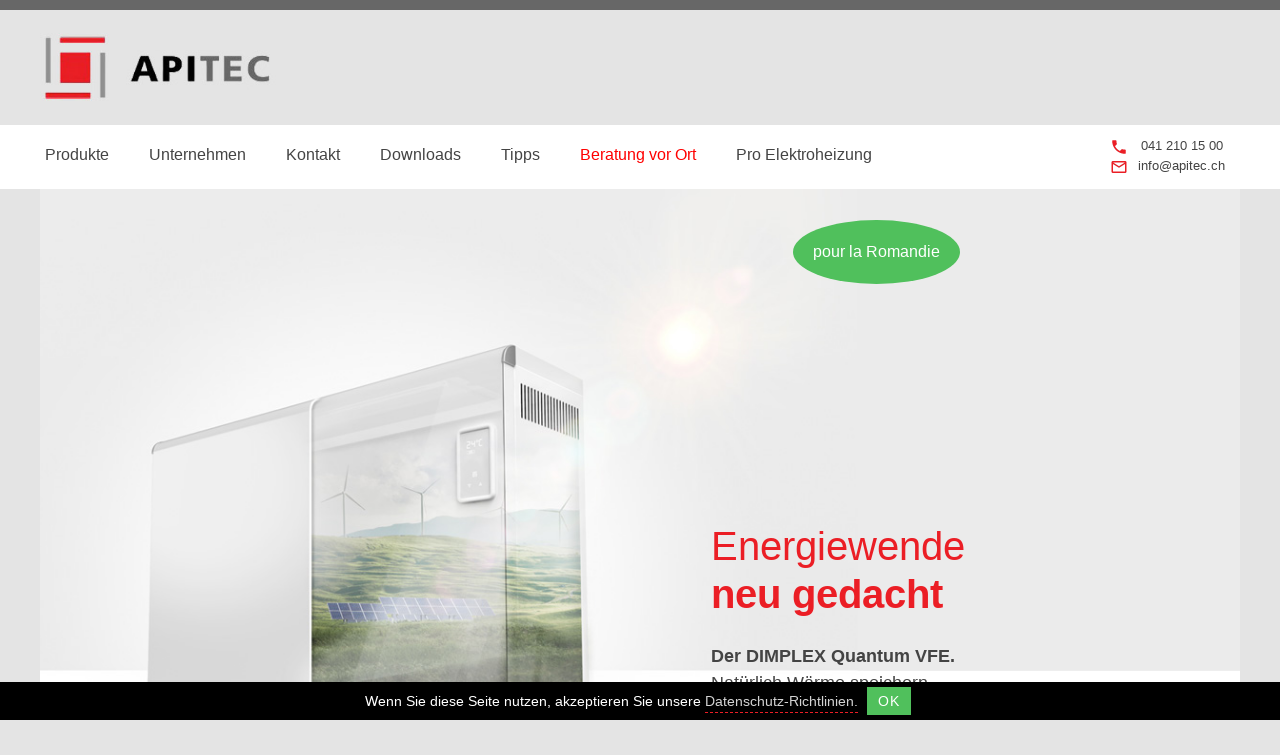

--- FILE ---
content_type: text/html; charset=utf-8
request_url: https://www.apitec.ch/
body_size: 6007
content:
<!doctype html>
<html>
<head>
	<meta http-equiv="Content-Type" content="text/html; charset=utf-8" />
	<meta name="viewport" content="width=device-width, initial-scale=1"/>
    <link rel="shortcut icon" href='/Cms_Data/Sites/apitec/Files/favicon.ico' />
  	<title>Apitec AG - Ihr Partner in Sachen Heizung und Klimageräte</title>
	<meta name="description" content="Die Apitec AG - Ihr Spezialist für Elektroheizungen und Klimageräte. Nehmen Sie mit uns Kontakt auf, wir beraten Sie gerne." /><meta name="keywords" content="Einzelspeicherheizgeräte, Teilspeicherheizung, Direktheizgeräte, Badezimmerheizgeräte, Fussboden-Heizungen, X-One: Das Klimagerät ohne Aussenteil, Steuer- und Regelgeräte, Zentralspeicher " /><meta name="gloreftag" content="itJt7UcYMpzD+2wZQUQVoA==" />
  
    <link rel="apple-touch-icon" sizes="57x57" href="/Cms_Data/Sites/apitec/Files/apple-icon-57x57.png" />
    <link rel="apple-touch-icon" sizes="60x60" href="/Cms_Data/Sites/apitec/Files/apple-icon-60x60.png" />
    <link rel="apple-touch-icon" sizes="72x72" href="/Cms_Data/Sites/apitec/Files/apple-icon-72x72.png" />
    <link rel="apple-touch-icon" sizes="76x76" href="/Cms_Data/Sites/apitec/Files/apple-icon-76x76.png" />
    <link rel="apple-touch-icon" sizes="114x114" href="/Cms_Data/Sites/apitec/Files/apple-icon-114x114.png" />
    <link rel="apple-touch-icon" sizes="120x120" href="/Cms_Data/Sites/apitec/Files/apple-icon-120x120.png" />
    <link rel="apple-touch-icon" sizes="144x144" href="/Cms_Data/Sites/apitec/Files/apple-icon-144x144.png" />
    <link rel="apple-touch-icon" sizes="152x152" href="/Cms_Data/Sites/apitec/Files/apple-icon-152x152.png" />
    <link rel="apple-touch-icon" sizes="180x180" href="/Cms_Data/Sites/apitec/Files/apple-icon-180x180.png" />
    <link rel="icon" type="image/png" sizes="192x192" href="/Cms_Data/Sites/apitec/Files/android-icon-192x192.png" />
    <link rel="icon" type="image/png" sizes="32x32" href="/Cms_Data/Sites/apitec/Files/favicon-32x32.png" />
    <link rel="icon" type="image/png" sizes="96x96" href="/Cms_Data/Sites/apitec/Files/favicon-96x96.png" />
    <link rel="icon" type="image/png" sizes="16x16" href="/Cms_Data/Sites/apitec/Files/favicon-16x16.png" />
    <link rel="manifest" href="/Cms_Data/Sites/apitec/Files/manifest.json" />
    <meta name="msapplication-TileColor" content="#ffffff" />
    <meta name="msapplication-TileImage" content="/Cms_Data/Sites/apitec/Files/ms-icon-144x144.png" />
    <meta name="theme-color" content="#ffffff" />
  
    <link rel="stylesheet" href="/Cms_Data/Sites/apitec/Themes/apitec-v1.css" />
</head>
<body> 
 	<header class="services">
  <div class="services-cont">
  	<div class="services-logo">
      <a href="/"><img src="/Cms_Data/Sites/apitec/Themes/Images/apitec-logo1.jpg" /></a>
  	</div>
  	<div class="services-links">

  	</div>
</div>
</header>
     
   	 <style>
.home-cta-2 {
    position: absolute; 
	background: #50C05C;
    color: #fff;
    cursor: pointer;
	right: 320px; 
	top: 220px; 
	padding: 20px; 
	border-radius: 50%;
    z-index: 10000;
}

.home-cta-2--link {
    color: #fff;
text-decoration: none;
font-size: 1rem;
border: 0;
}


@media screen and (max-width: 767px) {

.home-cta-2 {
	top: 40px;
      right: 20px;
	z-index: 10000; 
}
}
</style>

<div class="home-cta-2"><a href="/pour-romandie" class="home-cta-2--link ">pour la Romandie</a></div>  
    <nav class="navigation">
 		<style>
  @media screen and (min-width:1000px) {

    #menu .drop-down {
        width: 310px;
    }

    #menu .drop-down-small {
        width: 200px;
    }
  }

</style>


<div id="menu">           
  
  <label for="mobile-button"> Menu<i class="fa fa-bars"></i> </label>         
  <input id="mobile-button" type="checkbox">                          
  
  <ul class="collapse">                                       

    <li>
      <a href="#">Produkte</a>
      
      <ul class="drop-down hover-fade">
        <ul>
          <li> <a href="/einzelspeicherheizgeraete">Einzelspeicherheizger&auml;te</a> </li>
                    <li> <a href="/teilspeicher">Teilspeicherheizung</a> </li>
          <li> <a href="/direktheizgeraete">Direktheizger&auml;te</a> </li>
          <li> <a href="/badezimmerheizgeraete">Badezimmerheizgeräte</a> </li>
          <li> <a href="/fussbodenheizung">Fussbodenheizung</a> </li>
       	  <li> <a href="/klimageraete">Klimageräte ohne Aussenteil</a> </li>
           <li> <a href="/steuergeraete">Steuer- und Regelgeräte</a> </li>
          <li> <a href="/zentralspeicher">Zentralspeicher</a> </li>
        </ul>
      </ul>     
    </li>
    <li>
      <a href="#">Unternehmen</a>
      
      <ul class="drop-down hover-fade drop-down-small">
        <ul>
          <li> <a href="/Geschichte">Unsere Geschichte</a> </li>
          <li> <a href="/unser-Team">Unser Team</a> </li>
                    <li> <a href="/Ausstellungsraum">Ausstellungsraum</a> </li>
          <li> <a href="/agb">AGB</a> </li>
          <li> <a href="/impressum">Impressum</a> </li>
          <!-- <li> <a href="/reparaturservice">Reparaturservice</a> </li> -->
        </ul>
      </ul>     
    </li>
    <li>
      <a href="#">Kontakt</a>
      
      <ul class="drop-down hover-fade drop-down-small">
        <ul>
          <li> <a href="/firmensitz">Firmensitz</a> </li>
          <li> <a href="/kontaktformular">Kontaktformular</a> </li>
        </ul>
      </ul>     
    </li>
   <li>
      <a href="#">Downloads</a>
      
      <ul class="drop-down hover-fade drop-down-small">
        <ul>
         <!-- <li> 
            <a href="#">Prospekte (D/F/I)</a> 
            <ul class="drop-down hover-fade">
              <ul>
                <li> <a href="/prospekte">Prospekte</a> </li>
                <li> <a href="/fr/brochure">Brochure</a> </li>
                <li> <a href="/it/prospetto">Prospetto</a> </li>
              </ul>
            </ul>     
          </li>
          <li> 
            <a href="#">Preislisten (D/F/I)</a> 
            <ul class="drop-down hover-fade">
              <ul>
                <li> <a href="/Cms_Data/Contents/apitec/Media/doku/PL_Komplett_2022_DE.pdf" target="_blank">Preisliste</a> </li>
                <li> <a href="/Cms_Data/Contents/apitec/Media/doku/PL_Komplett_2022_FR.pdf" target="_blank">Liste de prix</a> </li>
                <li> <a href="/Cms_Data/Contents/apitec/Media/doku/PL_Komplett_2022_IT.pdf" target="_blank">Listino Prezzi</a> </li>
              </ul>
            </ul>     
          </li>-->
                    <li> 
            <a href="#">Technische Datenblätter (DE)</a> 
            <ul class="drop-down hover-fade">
              <ul>
                <li> <a href="/Cms_Data/Contents/apitec/Media/doku/factsheet_VFE_DE.pdf" target="_blank">Wärmespeicher VFE</a> </li>
                <li> <a href="/Cms_Data/Contents/apitec/Media/doku/factsheet_DTD_DE.pdf" target="_blank">Design-Konvektor DTD4T/DTD2T</a> </li>
                <li> <a href="/Cms_Data/Contents/apitec/Media/doku/factsheet_FPE_DE.pdf" target="_blank">Wärmewellenheizgerät FPE</a> </li>
                <li> <a href="/Cms_Data/Contents/apitec/Media/doku/factsheet_PLX_DE.pdf" target="_blank">Wandkonvektor PLX</a> </li>
                <li> <a href="/Cms_Data/Contents/apitec/Media/doku/factsheet_H260e_DE.pdf" target="_blank">Bad-Schnellheizer H 260E</a> </li>
                
              </ul>
            </ul>     
          </li>
             <li> 
            <a href="#">Fiche technique (FR)</a> 
            <ul class="drop-down hover-fade">
              <ul>
                <li> <a href="/Cms_Data/Contents/apitec/Media/doku/factsheet_VFE_fr-2024.pdf" target="_blank">Accumulateur de chaleur VFE</a> </li>
                <li> <a href="/Cms_Data/Contents/apitec/Media/doku/factsheet_DTD_fr-2024.pdf" target="_blank">Convecteur design DTD4T / DTD2T</a> </li>
                <li> <a href="/Cms_Data/Contents/apitec/Media/doku/factsheet_FPE_fr-2024.pdf" target="_blank">Appareil de chauffage à ondes thermiques FPE</a> </li>
                <li> <a href="/Cms_Data/Contents/apitec/Media/doku/factsheet_PLX_fr-2024.pdf" target="_blank">Convecteur mural PLX</a> </li>
                <li> <a href="/Cms_Data/Contents/apitec/Media/doku/factsheet_H260e_FR.pdf" target="_blank">Chauffe-salle de bain rapide H 260E</a> </li>
                
              </ul>
            </ul>     
          </li>
             <li> 
            <a href="#">Scheda tecnica (IT)</a> 
            <ul class="drop-down hover-fade">
              <ul>
                <li> <a href="/Cms_Data/Contents/apitec/Media/doku/factsheet_VFE_IT.pdf" target="_blank">Accumulatore di calore VFE</a> </li>
                <li> <a href="/Cms_Data/Contents/apitec/Media/doku/factsheet_DTD_IT.pdf" target="_blank">Convettore di design DTD4T / DTD2T</a> </li>
                <li> <a href="/Cms_Data/Contents/apitec/Media/doku/factsheet_FPE_IT.pdf" target="_blank">Riscaldatore ad onda di calore FPE</a> </li>
                <li> <a href="/Cms_Data/Contents/apitec/Media/doku/factsheet_PLX_IT.pdf" target="_blank">Convettore a parete PLX</a> </li>
                <li> <a href="/Cms_Data/Contents/apitec/Media/doku/factsheet_H260e_IT.pdf" target="_blank">Riscaldatore rapido da bagno H 260E</a> </li>
                
              </ul>
            </ul>     
          </li>
        </ul>
      </ul>     
    </li>
    <li>
      <a href="#">Tipps</a>
       <ul class="drop-down hover-fade">
              <ul>
                <li> <a href="/tip-endkunde">Tipps für Endkunden</a> </li>
                 <li> <a href="/Strom">Strom sparen</a> </li>
              </ul>
            </ul>     
    </li>
  <!--  <li>
      <a href="/energiekrise">Energiekrise</a>
    </li>-->
  <li>
      <a style="color:red;" href="/beratung-vor-ort">Beratung vor Ort</a>
    </li>
      <li>
      <a href="/pro-elektroheizung">Pro Elektroheizung</a>
    </li>
    
    
      <li style="float:right;line-height: 20px;padding-top: 21px;padding-right: 10px;">
      <a href="tel:+41412101500" style="line-height:0px;font-size: 0.8rem;"><img style="position: relative;height:18px;top:-8px;padding-right:10px;" src="/Cms_Data/Sites/apitec/Themes/Images/phone.png" /> 041 210 15 00</a><br/><a style="line-height:0px;font-size: 0.8rem;" href="mailto:info@apitec.ch"><img src="/Cms_Data/Sites/apitec/Themes/Images/mail.png" style="position: relative;height:18px;top:-8px;padding-right:10px;" /> info@apitec.ch</a>  
    </li>
  </ul>
  
</div>     
    </nav>
    <div class="cont cont-page-img">
      <style>
.slogan {
    position: absolute;
    right: 300px;
    bottom: 240px;
    font-size: 1.1rem;
}

.slogan-h1 {
    font-size: 2.5rem;
}

@media screen and (max-width:1025px) {
.slogan  {
    right: 230px;
    bottom: 110px;
}
}

@media screen and (max-width: 767px) {
.slogan  {
    right: 20px;
    bottom: 90px;
   font-size: 0.8rem;
}
.slogan-h1 {
    font-size: 1.4rem;
}

}
</style>
<div><img src="/Cms_Data/Contents/apitec/Media/header/Waermespeicher_hp2.jpg" /><button onclick="window.open('/Cms_Data/Contents/apitec/Media/doku/2020_Waermespeicher_WEB.pdf','_blank')" class="home-cta">Mehr erfahren</button>
<div class="slogan">
<h1 class="slogan-h1">Energiewende<br /><b>neu gedacht</b></h1>
<b>Der DIMPLEX Quantum VFE.</b><br /> Nat&uuml;rlich W&auml;rme speichern.</div>
</div>
    </div>
  	<section class="cont">

      <section class="cont-main">		
        <div class="product product--top-spacer" style="display: inline-block;">
<h1>Geldsparend<br />Umweltschonend<br />Nachhaltig<br /><strong>So heizt die Zukunft</strong></h1>
<p></p>
<p><strong>Die Energiewende schreitet voran.</strong> <br />Dank gr&uuml;nem Strom werden elektronisch geregelte W&auml;rmespeicher wieder zu einer &ouml;kologischen und wirtschaftlich sinnvollen Alternative gegen&uuml;ber fossilen Energietr&auml;gern.<br /><br /></p>
<p></p>
<p><a href="/Cms_Data/Contents/apitec/Media/doku/factsheet_VFE_DE.pdf" target="_blank">Download VFE Produktfeatures</a><a href="/Cms_Data/Contents/apitec/Media/doku/Preisliste-Einzelspeicher_dt-2021.pdf" target="_blank"><br /></a><a href="https://die-elektroheizungen.ch" target=" _blank=">die-elektroheizung.ch<br /></a></p>
<br /><br /></div><style>
h3 {
 font-size: 1.6rem;
}
.product {
    display: inline-block;
    padding: 20px 50px;
}

.product-v2 {
    display: grid;
    grid-template-columns: 1fr 1fr;
    gap: 50px;
}

.product-teaser-v2 {

}

.product-cta-btn {
    padding: .6em 1.2em;
    background: #50C05C;
    color: #fff;
    cursor: pointer;
    border: 1px solid #50C05C;
    font-size: 1em;
    letter-spacing: 1px;
    display: inline-block;
    margin: 3px 2px;
}

@media screen and (max-width: 767px) {
.product-v2 {
    grid-template-columns: 1fr;
}
.product {
    display: inline-block;
    padding: 20px 28px 20px;
}


}
</style>
<div class="product">
<h3 style="font-weight: 400;">Ihr Spezialist f&uuml;r Elektroheizungen und Klimager&auml;te</h3>
<div class="product-v2">
<div class="product-teaser-v2">
<h3>Einzelspeicherheizger&auml;te<br /><br /></h3>
Seit &uuml;ber 25 Jahren setzen wir auf qualitativ hochwertige und moderne Heizger&auml;te mit der neusten Technik, welche energiesparsam und umweltfreundlich sind. F&uuml;r elektrische <a href="https://www.apitec.ch/html/elektrospeicherheizung.html" target="_blank">Heizsysteme</a> liefern wir Ihnen stets beste L&ouml;sungen. <br />Partner Ihrer Speicherheizung von:<br /><br /><img src="/Cms_Data/Contents/apitec/Media/logos/partner-elektroheizung.gif" alt="partner-elektroheizung.gif" width="150" height="127" /><br />Unser Sortiment ist kompatibel f&uuml;r alle anderen Marken als Ersatz.<br /><br /><img src="/Cms_Data/Contents/apitec/Media/div/VFE_freisteller.jpg" alt="VFE_freisteller.jpg" width="300" height="232" /><br /><br /><button onclick="window.location.href = '/einzelspeicherheizgeraete';">Produktinfos</button></div>
<div class="product-teaser-v2">
<h3>Teilspeicherheizger&auml;te<br /><br /></h3>
Kompakte Heizk&ouml;rper mit Speicherfunktion.<br /><br />Die MARU Comfort Linie bietet nicht nur Spitzentechnologie und effiziente W&auml;rme. Sie zeichnet sich durch moderne Optik, Topqualit&auml;t und Langzeitgarantie aus.<br /><br />Die MARU Comfort Linie mit den verschiedenen Funktionen lassen keinen Wunsch offen. Alle unserer Ger&auml;te sind &uuml;ber ein APP von der Ferne steuerbar.<br /><br /><img src="/Cms_Data/Contents/apitec/Media/div/Teilspeicher-Startseite.jpg" alt="Teilspeicherheizung" width="300" height="200" /><br /><br /><button onclick="window.location.href = '/teilspeicher';">Produktinfos</button></div>
<div class="product-teaser-v2">
<h3>Direktheizger&auml;te<br /><br /></h3>
Aufgrund ihres energiesparenden Betriebes und der g&uuml;nstigen Anschaffungskosten sind Direktheizger&auml;te ideal geeignet f&uuml;r Renovierungen und &uuml;berall dort erste Wahl, wo behagliche W&auml;rme schnell, sicher und ohne grossen Aufwand zur Verf&uuml;gung stehen soll. Ob <a href="https://www.apitec.ch/html/elektroheizung-konvektor.html" target="_blank">Konvektor</a>, Strahlungsw&auml;rme bzw. W&auml;rmewelle oder Heizl&uuml;fter, wir bieten Ihnen in diesem Bereich f&uuml;r jeden Fall das richtige Direktheizger&auml;t.<br /><a href="/Cms_Data/Contents/apitec/Media/doku/tipps-endkunden.pdf" target="_blank">Tipps f&uuml;r Endkunden</a><br /><br /><img src="/Cms_Data/Contents/apitec/Media/div/Direktheizung_Startseite.jpg" alt="Direktheizung_Startseite.jpg" width="300" height="200" /><br /><br /><button onclick="window.location.href = '/direktheizgeraete';">Produktinfos</button></div>
<div class="product-teaser-v2">
<h3>X-ONE Klimager&auml;t ohne Aussenteil<br /><br /></h3>
Dieses kompakte <a href="https://www.apitec.ch/html/klimageraet-fuer-buero.html" target="_blank">Klimager&auml;t</a> kann zum k&uuml;hlen und heizen eingesetzt werden und ben&ouml;tigt keine Ausseneinheit Es werden auch keine K&uuml;hlleitung verlegt und die Montage ist relativ einfach. Mit kostenlosem App kann das Ger&auml;t auch aus der Ferne eingestellt und geregelt werden.<br /><br /> Wir beraten und informieren Sie gerne &uuml;ber dieses interessante Produkt. <br /><a href="https://das-klimageraet.ch/" target="_blank">Zu den Referenzen</a><br /><br /><img src="/Cms_Data/Contents/apitec/Media/div/panorama-xone-hp.jpg" alt="panorama-xone-hp.jpg" width="300" height="200" /><br /><br /><button onclick="window.location.href = '/klimageraete';">Produktinfos</button></div>
</div>
</div>
      </section>      
    </section>

    <footer class="footer">
  <div class="footer-item">
    Apitec AG
    <p class="footer-item--p">
      Sentibühlstrasse 2
      <br/>
      CH-6045 Meggen
    </p>
    <p class="footer-item--p">
      Tel <a class="link" href="tel:+41412101500">041 210 15 00</a>
    </p>
    <p class="footer-item--p">
      Mail <a href="mailto:info@apitec.ch">info@apitec.ch</a>
    </p>
  </div>
  <div class="footer-item">
    <p style="margin-top:0px;font-size: 1.45rem;font-weight: 400;letter-spacing: 1.1px;">Ihr Partner in Sachen Heizung und Klimageräte</p>
  </div>

</footer>
<div style="text-align:right;font-size: .9rem;padding:10px 20px;color:lightgray;background-color:#676767;">
  <a style="font-size:.8rem;color:lightgray;" href="/impressum">© Copyright 2026 - Impressum</a> - 
  <a style="font-size:.8rem;color:lightgray;" href="/datenschutz">Datenschutz</a>
</div>
  	<style>
#data-protection {
    display: block;
    visibility: hidden;
    position: fixed;
    min-width: 100%;
    min-height: 20px;
    height: auto;
    z-index: 1000;
    font-size: 0.9rem;
    bottom: 0;
    text-align: center;
	background-color: black;
	color: white;
}
</style>

<script type="text/javascript">
  
  document.addEventListener('DOMContentLoaded', (event) => {
       var isAccepted = localStorage.getItem("accepted");
       
       var el = window.document.getElementById('data-protection');
       
       if (isAccepted == null || isAccepted !== "true") {
         el.style.visibility = 'visible';
  	   } else {
         el.style.visibility = 'hidden';
       }
   })

  
  function acceptDataProtection(Accepted) {  
    
    localStorage.setItem("accepted", Accepted); 
    
    if (Accepted === "true") {
    	window.document.getElementById('data-protection').style.visibility = 'hidden';
  	} 
  }
</script>

<div id="data-protection">Wenn Sie diese Seite nutzen, akzeptieren Sie unsere <a style="color:lightgray;" href="/datenschutz">Datenschutz-Richtlinien.</a> 
  <button style="padding: 5px 10px;margin: 5px;" onclick="javascript:acceptDataProtection('true')">OK</button>
</div>
  </body>

</html>

--- FILE ---
content_type: text/css
request_url: https://www.apitec.ch/Cms_Data/Sites/apitec/Themes/apitec-v1.css
body_size: 9976
content:
 a,
h1,
h2,
h3,
h4 {
    color: #EB1E25
}

.cont-teaser>ul,
.main-navi {
    list-style-type: none
}

*,
:after,
:before {
    box-sizing: border-box
}

blockquote,
body,
h1,
h2,
h3,
h4,
html,
p {
    margin: 0;
    padding: 0
}

body,
html {
    color: #444;
    background-color: #e4e4e4;
    height: 100%;
    margin: 0;
    font-family: -apple-system, ".SFNSText-Regular", Roboto, "Segoe UI", Oxygen, Ubuntu, Cantarell, "Helvetica Neue", sans-serif;
    letter-spacing: 0;
    font-weight: 400;
    font-style: normal;
    font-size: 16px;
    line-height: 1.55;
    text-rendering: optimizeLegibility;
    -webkit-font-smoothing: antialiased;
    -moz-osx-font-smoothing: grayscale;
    -moz-font-feature-settings: liga on
}

h1,
h2,
h3,
h4 {
    font-weight: 300;
    line-height: 1.2
}

h1 {
    font-size: 1.8rem;
    margin: 35px 0 25px;
}

h2 {
    font-size: 1.6rem;
    margin: 40px 0 25px
}

h3,
h4 {
    font-size: 1.2rem
}

h3 {
    margin-top: 20px
}

h4 {
    margin-top: 15px
}

a {
    text-decoration: none;
    border-bottom: 1px dashed #EB1E25;
    padding-bottom: 3px
}

a:hover {
    text-decoration: none;
    border-bottom: 1px solid #EB1E25
}

blockquote {
    border-left: 10px solid #EB1E25;
    padding: 5px 10px;
    margin-left: 40px
}

.mobile-hide,
.tablet-hide {
    display: inline
}

.text-input {
    padding: 5px;
    font-size: 110%;
    width: 100%
}

.button,
.button--selected,
button,
input[type=submit] {
    font-size: 1em;
    letter-spacing: 1px;
    display: inline-block;
    margin: 3px 2px
}

.button,
button,
input[type=submit] {
    padding: .6em 1.2em;
    background: #50C05C;
    color: #fff;
    cursor: pointer;
    border: 1px solid #50C05C
}

.button,
.button--selected {
    padding: .6em 0;
    text-align: center;
    width: 55px
}

.button:hover,
button:hover,
input[type=submit]:hover {
    background: rgba(157, 179, 134, .2);
    color: #4f4f4f;
    border: 1px solid #50C05C
}

.button--selected {
    background: rgba(157, 179, 134, .2);
    color: #4f4f4f;
    border: 1px solid #9DB386;
    cursor: default
}

.button--save-energie {
	background-color: #50C05C;
    position: absolute;
    right: 35px;
    top: -7px;
    height: 45px;
    width: 150px;
    padding: 10px;
    margin: 0;
    border-radius: 0;
  	text-align:center;
}

.footer,
.main,
.services {
    color: #FFF;
    padding: 8px
}

.services {
    font-weight: 400;
    font-size: .8rem;
    border-top: 10px solid #676767;
    height: 125px;
}

.services-cont {
    max-width: 1250px;
    margin: 0 auto;
    padding: 15px 25px;
}

.services-logo {
    float: left;
    width: 50%;
}

.services-logo img {
    width: 40%;
}

.services-links {
    float: right;
    width: 30%;
    text-align: right;
    font-size: .95rem;
  	color: #EB1E25;
}

.services-links--link {
    padding-left: 4px;
    padding-right: 4px
}

.services a {
    color: #676767;
    border-bottom: 0
}

.services a:hover {
    border-bottom: none
}

.navigation {
    width: 100%;
  	background-color: #fff;
}

.main-navi {
    margin: 0;
    padding: 0;
    overflow: hidden
}

.main-navi-item,
.main-navi-item--last {
    float: left
}

.main-navi-item a,
.main-navi-item--last a {
    display: block;
    color: #857977;
    text-align: center;
    padding: 10px 20px;
    text-decoration: none;
    border-bottom: 0;
    border-right: 1px solid #857977
}

.main-navi-item--last a {
    border-right: 0
}

.main-navi-item a:hover:not(.navi-item-active),
.main-navi-item--last a:hover:not(.navi-item-active) {
    background-color: #B1B38C;
    color: #FFF
}

.main-navi-item-active {
    background-color: #4CAF50
}

.footer {
    background: #676767;
    display: -webkit-box;
    display: -moz-box;
    display: -ms-flexbox;
    display: flex;
    padding: 10px 10px;
    font-size: .9rem
}

.footer-item {
    flex-grow: 1;
    padding: 40px;
    margin-right: 5px;
    margin-left: 45px;
    width: 33.3%
}

.footer-item--p {
    color: #fff;
    padding-bottom: 5px;
    text-align: left
}

.footer-item a {
    color: #fff;
    border-bottom: 1px dashed #fff;
    line-height: 25px
}

.footer-item a:hover {
    border-bottom: 1px solid #fff
}

.footer-item h4 {
    color: #FFF;
    font-size: 1.2rem;
    font-weight: 300;
    line-height: 1.2;
    margin-top: 0;
    text-align: left;
    padding-bottom: 10px
}

.sidebar {
    float: right;
    width: 250px;
    background-color: gray
}

.headline {
    max-height: 468px;
    overflow: hidden;
    clear: both
}

.headline img {
    display: block;
    width: 100%;
    max-width: 100%;
    height: auto!important;
    -ms-interpolation-mode: bicubic
}

.cont {
    display: -webkit-box;
    display: -moz-box;
    display: -ms-flexbox;
    display: flex;
    -webkit-flex-wrap: wrap;
    -ms-flex-wrap: wrap;
    flex-wrap: wrap;
    padding: 0 25px;
    margin: 0 auto;
    list-style: none;
    max-width: 1250px;
  	position: relative;
}

.cont-page-img img {
    width: 100%;
}

.cont-img {
    display: -webkit-box;
    display: -moz-box;
    display: -ms-flexbox;
    display: flex;
    -webkit-flex-wrap: wrap;
    -ms-flex-wrap: wrap;
    flex-wrap: wrap;
    padding: 0 25px;
    margin: 0 auto;
    list-style: none;
    max-width: 1250px
}

.cont-main {
    flex-grow: 1;
    width: 100px;
    padding-bottom: 25px  
}

.cont-main ul {
    list-style: none;
}

.cont-main li {
    font-size: 0.85rem;
}

.cont-main li::before {content: "■"; color: red;
  	display: inline-block; 
  	width: 1.6em;
	margin-left: -2em;
}


.cont-teaser {
    -webkit-flex: none!important;
    -ms-flex: none!important;
    flex: none!important;
    color: #444;
    margin-left: 20px;
    margin-top: -5px;
    width: 270px!important
}

.cont-teaser>ul li {
    margin-left: -25px;
    padding-bottom: 5px
}

.cont-teaser>ul li a {
    font-size: .95rem;
    color: #000;
    border-bottom: 1px dashed #000
}

.cont-teaser-box,
.cont-teaser-box--small {
    background-color: #FFF;
    padding: 35px;
    font-size: .9rem;
    margin-bottom: 50px;
    text-align: left
}

.cont-teaser>ul li a:hover {
    border-bottom: 1px solid #000
}

.cont-teaser-box {
    color: #fff;
    min-height: 300px
}

.cont-teaser-box--small {
    color: #fff;
    height: 100%;
  	padding-top: 100px;
}

#menu,
#menu>ul,
#menu>ul>li {
    min-height: 60px
}

#menu {
    max-width: 1250px;
    margin: 0 auto;
    padding: 25px;
}

.cont-teaser-box a,
.cont-teaser-box--small a {
    border-bottom: 1px dashed #EB1E25;
    padding-bottom: 3px;
    line-height: 35px
}

.cont-teaser-box a:hover,
.cont-teaser-box--small a:hover {
    border-bottom: 1px solid #EB1E25
}

.cont-teaser-box h3,
.cont-teaser-box--small h3 {
    font-size: 1.3rem;
    margin-top: 0;
    padding-bottom: 10px
}


.product {
    background-color: #fff;
  	margin-bottom: 2px;
  	padding:20px 40px 20px 70px;
}

.product--top-spacer {
  	margin-top: 15px;
}

.product-image {
    width: 100%;
}

.product-cont--left {
    float:left;
  	width: 30%;
  	padding:15px 30px 15px 15px;
}

.product-cont--right {
    float:left;
	width: 65%;
}

.person {
    background-color: #fff;
  	margin-bottom: 2px;
  	padding:0 15px 15px 15px;
}

.person-image {
    width: 90%;
  	padding-top:12px;
}

.person-cont--left {
    float:left;
  	width: 30%;
  	padding:15px 30px 15px 15px;
}

.person-cont--right {
    float:left;
	width: 65%;
}

.map-responsive{
    overflow:hidden;
    padding-bottom:56.25%;
    position:relative;
    height:0;
}
.map-responsive iframe{
    left:0;
    top:0;
    height:100%;
    width:100%;
    position:absolute;
}

.agency {
    background-color: #fff;
    padding: 10px 20px 20px 20px;
}

.article-link,
.article-link:hover,
.articledetail {
    color: #000
}

.cont-image-container {
    display: -webkit-flex;
    display: flex;
    -webkit-flex-wrap: wrap;
    flex-wrap: wrap
}

.cont-image-box {
    height: 265px;
    width: 240px;
    background-color: #F5F5F5;
    border: 1px solid #F5F5F5;
    border-radius: 5px;
    text-align: center;
    padding: 25px 15px;
    margin: 10px
}

.article,
.articledetail {
    padding: 18px;
    max-width: 920px
}

.cont-image-box:hover {
    cursor: pointer;
    border: 1px solid #5E8D6C
}

.cont-image-box--left {
    width: 21%;
    float: left
}

.cont-image-box--left>img {
    width: 100%;
    padding-right: 10px;
}

.cont-image-box--right {
    width: 79%;
    float: left
}

.md-close-x,
.paging--right {
    float: right
}

.article {
    border-bottom: 1px solid #DDD
}

.articledetail li {
    padding-bottom: 7px
}

.article-more:hover,
.article:hover,
.cont-top:hover {
    background-color: #fbfbf6
}

.article-info {
    font-size: .75rem;
    margin: 0;
    color: #857977
}

.article-more {
    padding-top: 10px
}

.article-more--link {
    color: #857977;
    border-bottom: 1px dashed #857977
}

.article-more--link:hover {
    color: #6f7888;
    border-bottom: 1px solid #6f7888
}

.article-headline {
    font-weight: 600;
    letter-spacing: .02em;
    padding-bottom: 15px;
    padding-top: 5px
}

.article-content {
    padding-bottom: 30px
}

.article-content li {
    padding-bottom: 8px
}

.article-fakten {
    font-size: .9rem
}

.md-content h2,
.md-content h3 {
    font-size: 1.4em;
    font-weight: 300
}

.article-fakten td:first-child {
    padding-right: 25px
}

.article-fakten td:nth-child(2) {
    font-weight: 600;
    padding-left: 5px;
    padding-right: 5px;
    text-align: center
}

.article-fakten td {
    padding-top: 5px;
    padding-bottom: 5px;
    border-bottom: 1px solid #E5E5E5
}

.analyseGreen {
    background-color: #009a2d;
    color: #fff
}

.analyseRed {
    background-color: #dd4b39;
    color: #fff
}

.analyseOrange {
    background-color: #fda100;
    color: #fff
}

.paging {
    margin-top: 10px
}

.paging-btn {
    display: inline-block;
    color: #fff;
    text-align: center;
    text-decoration: none;
    background: #B1B38C;
    padding: 10px 15px;
    border: 0
}

.paging-btn:hover {
    background: #858977
}

.md-modal {
    position: fixed;
    top: 50%;
    left: 50%;
    width: 70%;
    max-width: 800px;
    min-width: 320px;
    max-height: 80%;
    z-index: 2000;
    display: none;
    overflow: auto;
    -webkit-backface-visibility: hidden;
    -moz-backface-visibility: hidden;
    backface-visibility: hidden;
    -webkit-transform: translateX(-50%) translateY(-50%);
    -moz-transform: translateX(-50%) translateY(-50%);
    -ms-transform: translateX(-50%) translateY(-50%);
    transform: translateX(-50%) translateY(-50%)
}

.md-show {
    display: block
}

.md-overlay {
    position: fixed;
    width: 100%;
    height: 100%;
    visibility: hidden;
    top: 0;
    left: 0;
    z-index: 1000;
    opacity: 0;
    background: rgba(157, 179, 134, .8);
    -webkit-transition: all .3s;
    -moz-transition: all .3s;
    transition: all .3s
}

#menu,
.md-close-x,
.md-content {
    position: relative
}

.md-show~.md-overlay {
    opacity: 1;
    visibility: visible
}

.md-content {
    color: #444;
    background: #fff;
    border-radius: 8px;
    margin: 0 auto
}

.md-content h2 {
    margin: 0;
    padding: .7em .4em .4em 0
}

.md-content h3 {
    margin: 0;
    padding: .4em .4em .4em 25px;
    text-align: center;
    opacity: .8;
    background: #F5F5F5;
    color: #5e8d6b;
    border-radius: 8px 8px 0 0
}

.md-content>div {
    padding: 15px 40px 30px;
    margin: 0;
    font-weight: 300;
    font-size: .95rem
}

.md-content>div p {
    margin: 0;
    padding: 5px 0
}

.md-content>div ul {
    margin: 0;
    padding: 0 0 10px 20px;
    list-style-type: square
}

.md-content>div ul li {
    padding: 3px 0
}

.md-content>div table tr td:first-child {
	width: 20%; 
  	vertical-align: top; 
  	padding-bottom: 5px;
    white-space: nowrap;
    padding-right: 10px;
}

.md-content>div table tr td:nth-child(2n) {
	width: 80%; 
  	vertical-align: top; 
  	padding-bottom: 5px;
}



.md-content>div table {
	width: 100%;
}

.md-close-x {
    z-index: 100;
    right: 15px;
    top: 10px;
    color: #D3D3D3;
    border: 1px solid #e1e1e1;
    border-radius: 8px;
    padding: 1px 7px
}

.md-close-x:hover {
    cursor: pointer;
    border: 1px solid #5E8D6C;
    border-radius: 8px;
    color: #5E8D6C
}

.md-content button {
    display: block;
    margin: 0 auto;
    font-size: .8em
}

.md-effect-1 .md-content {
    -webkit-transform: scale(.7);
    -moz-transform: scale(.7);
    -ms-transform: scale(.7);
    transform: scale(.7);
    opacity: 0;
    -webkit-transition: all .3s;
    -moz-transition: all .3s;
    transition: all .3s
}

.md-show.md-effect-1 .md-content {
    -webkit-transform: scale(1);
    -moz-transform: scale(1);
    -ms-transform: scale(1);
    transform: scale(1);
    opacity: 1
}

.form-label {
    clear: both;
    float: left;
    width: 180px;
    text-align: right;
    padding-right: 10px;
    margin-top: 15px
}

.form-field {
    margin-top: 10px;
    float: left;
    width: 400px
}

@media screen and (min-width:321px) and (max-width:768px) {
    .md-modal {
        left: 50%;
        width: 80%
    }
  
  #menu > ul > li > a {
      color: #fff;
  } 
  
  .services {
      height: 75px;
  }  
  
  .services-cont {
      padding: 0;
  }
  
  .services-logo {
       width: 50%;
  }
  
  .services-links {
    width: 50%;
    padding-right:10px;
    padding-top:12px;
    letter-spacing: 3px;
  }
  
  .services-logo img {
       width: 90%;
  }
  
    .button--save-energie {
      right: 10px;
      top: -17px;
  }
    
  .cont-teaser-box--small {
      padding-top: 25px;
      margin-bottom: 0;
  }

  .product {
      margin-bottom: 20px;
      padding:0 15px 45px 15px;
  }
  
  .product-image {
      width: 80%;
  }
  
  .product-cont--left {
      clear:both;
      width: auto;
      padding:15px 15px 0px 15px;
  }
  
  .product-cont--right {
      clear:both;
      width: auto;
  }

  .person {
      margin-bottom: 20px;
      padding:0 15px 45px 15px;
  }
  
  .person-cont--left {
      clear:both;
      width: auto;
      padding:0px;
  }
  
  .person-cont--right {
      clear:both;
      width: auto;
  }
  
  .footer-item h4,
  .footer-item--p {
      text-align: center;
  }
}

@media only screen and (max-width:1024px) {
    .footer-item--p {
        padding-top: 8px;
        font-size: .98rem
    }
}

@media only screen and (max-width:1000px) {
    .tablet-hide {
        display: none
    }
    .services-address {
        width: 35%
    }
}

@media only screen and (max-width:768px) {
    .cont-teaser,
    blockquote {
        margin-left: 0
    }
    body,
    html {
        font-size: 1rem
    }
    h1 {
        font-size: 1.6rem
    }
    h2 {
        font-size: 1.4rem
    }
    blockquote,
    p {
        font-size: 1.05rem
    }
    p {
        line-height: 1.6rem
    }
    .navigation {
        padding-left: 0;
        height: 0
    }
    .main-navi-item,
    .main-navi-item--last {
        width: 33.3%
    }
    .main-navi-item a,
    .main-navi-item--last a {
        padding: 15px 0;
        font-size: 1.1rem
    }
    .main-navi-item--last {
        display: none
    }
    .footer {
        display: block
    }
    .cont {
        padding: 10px
    }
    .cont-top {
        padding: 0 10px 20px
    }
    .article {
        padding: 18px 10px
    }
    .article-more--link {
        font-size: 1.1rem
    }
    .cont-main,
    .cont-teaser,
    .footer-item,
    .footer-item-last {
        width: 100%
    }
    .cont-main {
        padding: 10px
    }
    .cont-teaser {
        width: 100%!important;
        margin-top: 10px
    }
    .form-field,
    .form-label {
        width: 100%;
        margin-top: 5px
    }
    .cont-teaser>ul li {
        padding-bottom: 18px
    }
    .cont-image-container {
        justify-content: center
    }
    .cont-teaser-box {
        font-size: 1.05rem;
        line-height: 25px
    }
    .cont-teaser-box a {
        padding-bottom: 3px;
        font-size: 1.05rem;
        line-height: 40px
    }
    .cont-teaser-box h3 {
        font-size: 1.3rem;
        padding-bottom: 20px
    }
    .footer-item {
        margin-right: 0;
        margin-top: 5px;
        text-align: center
    }
    .form-label {
        clear: both;
        text-align: left
    }
    .form-field {
        clear: both
    }
}

@media only screen and (max-width:600px) {
    .cont-image-box--left,
    .mobile-hide {
        display: none
    }
    .services-address {
        width: 0
    }
    .cont-main {
        padding: 0
    }
    .md-content-img {
        width: 100%
    }
    .cont-image-box--right {
        width: 100%;
        float: left
    }
}

#menu,
#menu ul li .drop-down li:hover>.drop-down,
#menu>ul>li:hover .drop-down {
    display: block
}

@media only screen and (max-width:320px) {
    .main-navi-item {
        width: 30.5%
    }
    .main-navi-item:nth-child(1) {
        width: 39%
    }
    .md-modal {
        left: 50%;
        width: 90%
    }
}

#menu a,
#menu h2,
#menu img,
#menu li,
#menu p,
#menu ul {
    margin: 0;
    padding: 0;
    display: block;
    line-height: normal;
    text-decoration: none;
    list-style: none;
    -webkit-box-sizing: border-box;
    -moz-box-sizing: border-box;
    box-sizing: border-box
}

#menu {
    margin: 0 auto;
    padding: 0;
    z-index: 999;
    font-size: 1em;
    max-width: 1230px;
    min-width: 180px;
  	height: 64px;
}

#menu>ul {
    float: left;
    width: 100%;
    background-color: #FFF;
}

#menu>ul>li {
    float: left;
    line-height: 60px;
}

#menu>ul>li>a {
    line-height: 59px;
    color: #444;
    text-align: center;
    width: 100%;
    padding-left: 20px;
    padding-right: 20px;
    font-size: 1.02rem;
    font-weight: 500;
    border: none
}

#menu>ul>.title>a {
    text-transform: uppercase;
    font-size: 1.4em;
    line-height: 60px;
    padding-left: 20px;
    text-align: left;
    padding-right: 20px;
    border: none
}

#menu>ul>.title {
    border-left: none;
    min-width: 20%;
    padding-top: 13px;
    margin-top: 0
}

#menu ul .reservation {
    min-width: 6%;
    text-align: center;
    cursor: pointer;
    float: right;
    padding-left: 10px;
    padding-right: 25px;
    position: relative
}

#menu ul .reservation a {
    padding: 15px 7px;
    border: 1px solid #444;
    border-radius: 2px;
    margin-top: 15px;
    line-height: 0
}

#menu>ul>li:hover>a {
    background: #fff;
    color: #EB1E25;
    transition: background .3s linear 0s, color .3s linear 0s;
    -moz-transition: background .3s linear 0s, color .3s linear 0s;
    -ms-transition: background .3s linear 0s, color .3s linear 0s;
    -o-transition: background .3s linear 0s, color .3s linear 0s;
    -webkit-transition: background .3s linear 0s, color .3s linear 0s
}

#menu>ul>.title:hover>a {
    background: inherit;
    color: inherit!important
}

#menu .drop-down {
    position: absolute;
    background: #fff;
    z-index: 999;
    margin-left: 0;
    margin-top: -10px;
    float: left;
    width: 280px;
    border: 1px solid #648835;
    border-top: 0;
    padding-top: 20px;
    padding-bottom: 10px;
    border-bottom: 1px solid;
    border-bottom-color: #648835;
}

#menu .drop-down .drop-down {
    border-top: 1px solid rgba(0, 0, 0, .1)
}

#menu .drop-down li {
    float: left;
    width: 100%;
    position: relative
}

#menu .drop-down li a {
    color: #444;
    font-size: .95rem;
    text-align: left;
    padding: 5px 20px 10px 23px;
    background-color: #fff;
    border: none;
    text-transform: none;
    transition: color .2s linear 0s, padding-left .2s linear 0s;
    -moz-transition: color .2s linear 0s, padding-left .2s linear 0s;
    -ms-transition: color .2s linear 0s, padding-left .2s linear 0s;
    -o-transition: color .2s linear 0s, padding-left .2s linear 0s;
    -webkit-transition: color .2s linear 0s, padding-left .2s linear 0s;
    border-bottom: 1px solid #fff
}

#menu .drop-down li:hover>a {
    font-weight: 600;
  	color: #EB1E25;
}

#menu>ul>li .drop-down.hover-fade {
    display: none
}

#menu>ul>li .drop-down li:hover>.drop-down.hover-fade,
#menu>ul>li:hover>.drop-down.hover-fade {
    display: block;
    animation: hover-fade .3s linear 0s forwards;
    -moz-animation: hover-fade .3s linear 0s forwards;
    -ms-animation: hover-fade .3s linear 0s forwards;
    -o-animation: hover-fade .3s linear 0s forwards;
    -webkit-animation: hover-fade .3s linear 0s forwards
}

@keyframes hover-fade {
    0% {
        opacity: 0
    }
    100% {
        opacity: 1
    }
}

@-moz-keyframes hover-fade {
    0% {
        opacity: 0
    }
    100% {
        opacity: 1
    }
}

@-ms-keyframes hover-fade {
    0% {
        opacity: 0
    }
    100% {
        opacity: 1
    }
}

@-o-keyframes hover-fade {
    0% {
        opacity: 0
    }
    100% {
        opacity: 1
    }
}

@-webkit-keyframes hover-fade {
    0% {
        opacity: 0
    }
    100% {
        opacity: 1
    }
}

#menu>ul>li .drop-down.hover-zoom {
    display: none
}

#menu>ul>li .drop-down li:hover>.drop-down.hover-zoom,
#menu>ul>li:hover>.drop-down.hover-zoom {
    display: block;
    animation: hover-zoom .2s linear 0s forwards;
    -moz-animation: hover-zoom .2s linear 0s forwards;
    -ms-animation: hover-zoom .2s linear 0s forwards;
    -o-animation: hover-zoom .2s linear 0s forwards;
    -webkit-animation: hover-zoom .2s linear 0s forwards
}

@keyframes hover-zoom {
    0% {
        opacity: 0;
        transform: scale(.8, .8)
    }
    100% {
        opacity: 1;
        transform: scale(1, 1)
    }
}

@-moz-keyframes hover-zoom {
    0% {
        opacity: 0;
        -moz-transform: scale(.8, .8)
    }
    100% {
        opacity: 1;
        -moz-transform: scale(1, 1)
    }
}

@-ms-keyframes hover-zoom {
    0% {
        opacity: 0;
        -ms-transform: scale(.8, .8)
    }
    100% {
        opacity: 1;
        -ms-transform: scale(1, 1)
    }
}

@-o-keyframes hover-zoom {
    0% {
        opacity: 0;
        -o-transform: scale(.8, .8)
    }
    100% {
        opacity: 1;
        -o-transform: scale(1, 1)
    }
}

@-webkit-keyframes hover-zoom {
    0% {
        opacity: 0;
        -webkit-transform: scale(.8, .8)
    }
    100% {
        opacity: 1;
        -webkit-transform: scale(1, 1)
    }
}

#menu>ul>li .drop-down.hover-expand {
    display: none
}

#menu>ul>li .drop-down li:hover>.drop-down.hover-expand,
#menu>ul>li:hover>.drop-down.hover-expand {
    display: block;
    animation: hover-expand .2s linear 0s forwards;
    -moz-animation: hover-expand .2s linear 0s forwards;
    -ms-animation: hover-expand .2s linear 0s forwards;
    -o-animation: hover-expand .2s linear 0s forwards;
    -webkit-animation: hover-expand .2s linear 0s forwards
}

@keyframes hover-expand {
    0% {
        opacity: 0;
        transform: rotateY(90deg)
    }
    100% {
        opacity: 1;
        transform: rotateY(0)
    }
}

@-moz-keyframes hover-expand {
    0% {
        opacity: 0;
        -moz-transform: rotateY(90deg)
    }
    100% {
        opacity: 1;
        -moz-transform: rotateY(0)
    }
}

@-ms-keyframes hover-expand {
    0% {
        opacity: 0;
        -ms-transform: rotateY(90deg)
    }
    100% {
        opacity: 1;
        -ms-transform: rotateY(0)
    }
}

@-o-keyframes hover-expand {
    0% {
        opacity: 0;
        -o-transform: rotateY(90deg)
    }
    100% {
        opacity: 1;
        -o-transform: rotateY(0)
    }
}

@-webkit-keyframes hover-expand {
    0% {
        opacity: 0;
        -webkit-transform: rotateY(90deg)
    }
    100% {
        opacity: 1;
        -webkit-transform: rotateY(0)
    }
}

#menu .drop-down li i {
    position: absolute;
    z-index: 999;
    top: 0;
    right: 20px;
    bottom: 0;
    height: 16px;
    margin: auto;
    color: #555658
}

#menu .drop-down .drop-down {
    left: 100%;
    top: -10px;
   /* width: 150px */
}

#menu .drop-down.one-column {
    width: 230px
}

#menu .drop-down .drop-down.one-column {
    width: 200px
}

#menu .drop-down.two-column {
    width: 450px
}

#menu .drop-down.two-column ul {
    float: left;
    width: 220px;
    margin: 0;
    padding: 0
}

#menu .drop-down.three-column {
    width: 670px
}

#menu .drop-down.three-column ul {
    float: left;
    width: 220px;
    margin: 0;
    padding: 0
}

#menu .drop-down.full-width {
    width: 100%;
    margin-left: 0;
    left: 0;
    -webkit-box-sizing: border-box;
    -moz-box-sizing: border-box;
    box-sizing: border-box
}

#menu .drop-down.full-width ul {
    float: left;
    width: 33%;
    cursor: default
}

#menu .drop-down.full-width ul li {
    margin: 0;
    padding: 10px 0;
    float: left;
    width: 100%
}

#menu .drop-down.full-width ul li a {
    margin: 0 10%;
    border: 0;
    padding: 0;
    float: left;
    transition: text-indent .2s linear 0s;
    -moz-transition: text-indent .2s linear 0s;
    -ms-transition: text-indent .2s linear 0s;
    -o-transition: text-indent .2s linear 0s;
    -webkit-transition: text-indent .2s linear 0s
}

#menu .drop-down.full-width ul li:hover a {
    text-indent: 5px
}

#menu .drop-down.full-width ul li p {
    margin: 0;
    padding: 10px 10px 10px 11%;
    float: left;
    width: 100%;
    clear: both;
    font-size: .9em;
    color: #949598
}

#menu .drop-down.social-bar {
    width: 200px
}

#menu hr {
    margin: 0;
    padding: 0;
    display: block
}

#menu img {
    height: 70px;
    float: left
}

#menu img:hover {
    opacity: .8
}

#menu h2 {
    color: #535456;
    font-size: 1.2em;
    font-weight: 400;
    margin: 0;
    padding: 15px 5px 10px 10%
}

#menu>input,
#menu>label {
    display: none
}

@media screen and (min-width:768px) and (max-width:1000px) {
    #menu>ul>.title {
        width: 100%
    }
    #menu>ul>li>a {
        line-height: 50px
    }
    #menu>ul>li {
        min-height: 0
    }
    #menu ul .reservation a {
        margin-top: 9px
    }
}

@media screen and (width:768px) {
    #menu ul .reservation a {
        margin-top: -85px
    }
    #menu ul .reservation {
        padding-right: 13px
    }
}

@media screen and (max-width:1220px) {
    #menu {
        padding: 0 5px;
        max-width: 1180px
    }
    #menu>ul>li>a {
        padding-left: 12px;
        padding-right: 12px;
        font-size: 110%
    }
    #menu .drop-down {
        width: 260px
    }
    #menu .drop-down li a {
        font-size: .98rem;
        padding: 5px 20px 13px 23px
    }
}

@media screen and (max-width:1000px) {
    #menu>ul>li {
        margin-top: 0
    }
}

@media screen and (max-width:767px) {
  
  .product--top-spacer {
      margin-top: -5px;
  }
  
    #menu>ul>li:nth-child(1)>a {
        color: #fff;
    } 
    #menu img {
        height: 55px;
        float: left
    }
    #menu>ul>li {
        width: 100%;
        border-left: none!important;
        border-right: none!important;
        border-bottom: 1px solid;
        border-bottom-color: rgba(194, 194, 194, 1)
    }
    #menu>ul>.login-form:hover,
    #menu>ul>.search-bar:hover,
    #menu>ul>li:hover>a {
        color: #000!important
    }
    #menu>ul>.title {
        padding-top: 0
    }
    #menu>ul>.title a {
        text-align: center
    }
    #menu .drop-down {
        width: 97%
    }
    #menu .drop-down.full-width {
        left: 0!important
    }
    #menu .drop-down .drop-down,
    #menu .drop-down.full-width,
    #menu .drop-down.one-column,
    #menu .drop-down.three-column,
    #menu .drop-down.two-column,
    #menu .login-form ul {
        width: 100%!important;
        display: block!important;
        position: relative;
        left: 0;
        transform: scale(1, 1), rotateY(90deg);
        -moz-transform: scale(1, 1), rotateY(90deg);
        -ms-transform: scale(1, 1), rotateY(90deg);
        -o-transform: scale(1, 1), rotateY(90deg);
        -webkit-transform: scale(1, 1), rotateY(90deg)
    }
    #menu .drop-down .drop-down {
        border: 0;
        border-top: 1px solid #e8e8e8;
        border-bottom: 1px solid #e8e8e8;
        top: 0;
        padding: 0
    }
    #menu .drop-down .drop-down.one-column {
        padding-left: 20px
    }
    #menu>ul>li .drop-down.hover-expand,
    #menu>ul>li .drop-down.hover-fade,
    #menu>ul>li .drop-down.hover-zoom {
        display: none
    }
    #menu>ul>li .drop-down li:hover>.drop-down.hover-expand,
    #menu>ul>li .drop-down li:hover>.drop-down.hover-fade,
    #menu>ul>li .drop-down li:hover>.drop-down.hover-zoom,
    #menu>ul>li:hover>.drop-down.hover-expand,
    #menu>ul>li:hover>.drop-down.hover-fade,
    #menu>ul>li:hover>.drop-down.hover-zoom {
        display: block
    }
    #menu>ul>.login-form:hover,
    #menu>ul>li:hover>a {
        color: #000;
        background: inherit
    }
    #menu ul .login-form,
    #menu ul .search-bar {
        margin: 0;
        padding: 0
    }
    #menu ul .login-form label {
        text-align: left;
        text-indent: 10px
    }
    #menu ul .login-form table td {
        cursor: default
    }
    #menu .drop-down.full-width ul,
    #menu .drop-down.two-column ul {
        width: 50%
    }
    #menu .drop-down.three-column ul {
        width: 33.3333%
    }
    #menu .drop-down.one-column a,
    #menu .drop-down.three-column a,
    #menu .drop-down.two-column a {
        width: auto;
        float: left
    }
    #menu .drop-down li .fa.fa-angle-right {
        position: relative;
        z-index: 9999;
        right: 0;
        float: right;
        height: auto;
        color: #555658;
        padding: 0;
        margin: 0 17px 0 0;
        display: block;
        line-height: 38px;
        transform: rotate(90deg);
        -webkit-transform: rotate(90deg);
        -ms-transform: rotate(90deg);
        -moz-transform: rotate(90deg);
        -o-transform: rotate(90deg)
    }
    #menu .drop-down li a {
        padding-bottom: 12px
    }
    #menu #mobile-button {
        position: absolute;
        display: none
    }
    #menu>ul {
        height: 60px;
        overflow: hidden
    }
    #menu #mobile-button:checked+ul {
        height: auto;
        overflow: visible
    }
    #menu>label {
        width: 80px;
        height: 60px;
        background-color: #50C05C;
        display: block;
        margin: 0;
        padding: 0;
        position: absolute;
        top: 0;
        left: 0;
        text-align: center;
        line-height: 60px;
        font-size: 1.2em;
        font-weight: 500;
        color: #fff;
        cursor: pointer
    }
    #menu>label i {
        -ms-user-select: none;
        -moz-user-select: none;
        -o-user-select: none;
        -webkit-user-select: none
    }
    #menu ul .title {
        padding-left: 70px
    }
    #menu .collapse .drop-down .drop-down,
    #menu .collapse .drop-down.full-width,
    #menu .collapse .drop-down.one-column,
    #menu .collapse .drop-down.three-column,
    #menu .collapse .drop-down.two-column,
    #menu .collapse .login-form ul {
        width: 100%!important;
        display: none!important;
        position: relative;
        left: 0;
        transform: scale(1, 1), rotateY(90deg);
        -moz-transform: scale(1, 1), rotateY(90deg);
        -ms-transform: scale(1, 1), rotateY(90deg);
        -o-transform: scale(1, 1), rotateY(90deg);
        -webkit-transform: scale(1, 1), rotateY(90deg)
    }
    #menu>.collapse>li .drop-down li:hover>.drop-down.hover-expand,
    #menu>.collapse>li .drop-down li:hover>.drop-down.hover-fade,
    #menu>.collapse>li .drop-down li:hover>.drop-down.hover-zoom,
    #menu>.collapse>li:hover>.drop-down.hover-expand,
    #menu>.collapse>li:hover>.drop-down.hover-fade,
    #menu>.collapse>li:hover>.drop-down.hover-zoom {
        display: block!important;
        animation: hover-fade .2s linear 0s forwards;
        -moz-animation: hover-fade .2s linear 0s forwards;
        -ms-animation: hover-fade .2s linear 0s forwards;
        -o-animation: hover-fade .2s linear 0s forwards;
        -webkit-animation: hover-fade .2s linear 0s forwards
    }
    @keyframes hover-fade {
        0% {
            opacity: 0
        }
        100% {
            opacity: 1
        }
    }
    @-moz-keyframes hover-fade {
        0% {
            opacity: 0
        }
        100% {
            opacity: 1
        }
    }
    @-ms-keyframes hover-fade {
        0% {
            opacity: 0
        }
        100% {
            opacity: 1
        }
    }
    @-o-keyframes hover-fade {
        0% {
            opacity: 0
        }
        100% {
            opacity: 1
        }
    }
    @-webkit-keyframes hover-fade {
        0% {
            opacity: 0
        }
        100% {
            opacity: 1
        }
    }
}

@media screen and (max-width:320px) {
    #menu .drop-down.full-width ul,
    #menu .drop-down.three-column ul,
    #menu .drop-down.two-column ul,
    #menu img {
        width: 100%
    }
    #menu ul .title {
        padding-left: 0;
        text-indent: 60px
    }
    #menu img {
        float: left;
        padding-left: 65px;
        padding-top: 4px
    }
    #menu h2 {
        padding-left: 15px
    }
    #menu ul .reservation {
        padding-right: 10px
    }
}